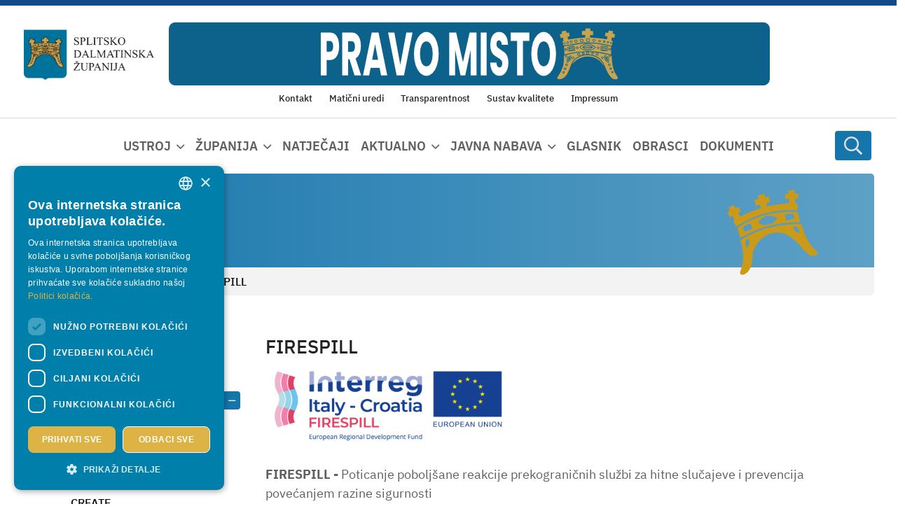

--- FILE ---
content_type: text/html; charset=utf-8
request_url: https://www.dalmacija.hr/aktualno/eu-projekti/firespill/pgrid/5483/pageid/3
body_size: 24116
content:
<!DOCTYPE html>
<html  lang="hr-HR">
<head id="Head"><meta name="viewport" content="width=device-width, initial-scale=1, shrink-to-fit=no" /><meta content="text/html; charset=UTF-8" http-equiv="Content-Type" />
<meta name="REVISIT-AFTER" content="1 DAYS" />
<meta name="RATING" content="GENERAL" />
<meta name="RESOURCE-TYPE" content="DOCUMENT" />
<meta content="text/javascript" http-equiv="Content-Script-Type" />
<meta content="text/css" http-equiv="Content-Style-Type" />
<title>
	Splitsko-dalmatinska županija > Aktualno > EU projekti > FIRESPILL
</title><meta id="MetaDescription" name="description" content="Splitsko-dalmatinska županija je upravno-teritorijalna jedinica RH, u srednjoj Dalmaciji sa sjedištem u Splitu." /><meta id="MetaKeywords" name="keywords" content="Splitsko-dalmatinska županija, SDŽ, Dalmacija,
Službena web stranica Splitsko-dalmatinske županije,
Župan, županija, " /><meta id="MetaRobots" name="robots" content="INDEX, FOLLOW" /><link href="/DependencyHandler.axd/616c4063006fa197a81f9cad1ac5d1fd/539/css" type="text/css" rel="stylesheet"/><script src="/DependencyHandler.axd/27820b76aecfef55f40541ac19fc98f8/539/js" type="text/javascript"></script><link rel='SHORTCUT ICON' href='/Portals/0/favicon.ico?ver=jiVsbVphsZp9VrcgBPDLVw%3d%3d' type='image/x-icon' /><meta name="eds__GmapsInitData" content="{&quot;instanceGlobal&quot;:&quot;EasyDnnSolutions1_1_instance&quot;,&quot;google&quot;:{&quot;maps&quot;:{&quot;api&quot;:{&quot;key&quot;:&quot;&quot;,&quot;libraries&quot;:[&quot;geometry&quot;,&quot;places&quot;]}}}}" />     
        
					<!-- Google Tag Manager -->
					<script>(function(w,d,s,l,i){w[l]=w[l]||[];w[l].push({'gtm.start':
					new Date().getTime(),event:'gtm.js'});var f=d.getElementsByTagName(s)[0],
					j=d.createElement(s),dl=l!='dataLayer'?'&l='+l:'';j.async=true;j.src=
					'https://www.googletagmanager.com/gtm.js?id='+i+dl;f.parentNode.insertBefore(j,f);
					})(window,document,'script','dataLayer','GTM-MKX6GGZ');</script>
					<!-- End Google Tag Manager -->
        
		  	<meta name="mobile-web-app-capable" content="yes" /><meta name="apple-mobile-web-app-title" content="Netmedia Sistemi" /><meta name="application-name" content="Netmedia Sistemi" /><meta name="msapplication-TileColor" content="#2b5797" /><meta name="msapplication-TileImage" content="/Portals/_default/skins/ssk5/images/favicons/ms-icon-144x144.png?v=dLLkRzL3MB" /><meta name="msapplication-config" content="/Portals/_default/Skins/SSK5/images/favicons/browserconfig.xml?v=dLLkRzL3MB" /><meta name="theme-color" content="#ffffff" /><meta name="theme-version" content="3.2" /></head>
<body id="Body" class=" portal-0 root-id-304 tab-id-1578 tab-level-2 lang-hr c-page c-page--inner l-skin--aside--ddr">     
        
					<!-- Google Tag Manager (noscript) -->
					<noscript><iframe src="https://www.googletagmanager.com/ns.html?id=GTM-MKX6GGZ"
					height="0" width="0" style="display:none;visibility:hidden"></iframe></noscript>
					<!-- End Google Tag Manager (noscript) -->
        
		 		

    <form method="post" action="/aktualno/eu-projekti/firespill/pgrid/5483/pageid/3" id="Form" enctype="multipart/form-data">
<div class="aspNetHidden">
<input type="hidden" name="__EVENTTARGET" id="__EVENTTARGET" value="" />
<input type="hidden" name="__EVENTARGUMENT" id="__EVENTARGUMENT" value="" />
<input type="hidden" name="__VIEWSTATE" id="__VIEWSTATE" value="xLTem5NSWAv0vFki+4+lxDbdElwbV2UKYG65gIn8jloG/sDhqGmhhQoSaqKs47PkPrGX3oHX8+2ItvKFHz29A6/2V8fEjpDPvTo664klPO2MXfmiiJtOXh7kHqVwctJbljVFHexk3lIAV1jGYrMUAgf05GRel35LCv6Fa3vKEzZ1ZHDNGK3Q+Qz6SDCnjsfXLWf/4Bi36CTfT3L/I9kakjksWcrwf87mNNa5/v8M5FGkBFYgnlFlCZiUo/PTzMfGK5khbfAhp/DpfBCEKxNcxm+se7EBU6LDv06By8MyQZ3iInD6HHJviGYBwEw8eGy9WJGN8TwEAweepB2llZdAhRESg2/R9x1zxBTUTNqyq5TEqKkQANWlw/9+UGFSLcHncVQS137hrRj8wEahL1+/rGEsbVwp31akx2g2TIBgq0PdnOzqM4ddPbV0dHZCd752UIG0wY5pvvKRU1xi9GMoiqqKgjQm7XXsZ1rupUsfoVt5tLuMcoDZrm8KPZpxIV6ntdJupJCNIAdlnbwwuYOHwnKMjej/AbxgpWkCp4y0ayo29nVQ7j/5r3abQsoBKK19BXyguJFP1ccAX9NnxK3LQE2tHnI+AnPjd44UBy0HccNRlb1MNGxauonAc1wpXGsOZqYxq6vF/Yusv7/5BArYsNkJC9vwKIiWA5DbSFzh8wbgDKRmQw11S/vBRM58XF/QgfCS7+NMyNw/ACpmAKedYMB0jI9F2u/XIBtfRE1mWzEYCzp6LZYHQAJPTnV/97ukuIRdY4LNE3Juo1VV0irVOF69Ov/0MqIzR8BxyDKTg62YSGJPXn1cCC2UU2Bfy1Lcjrfu5qPAgZzaOfF/kNjxCr1LJaLW9k+FPME52aZWaYigSORS0f2GCnB5Ks0p7jnms68DSUaxs3YBh14Ep4cWqHgYvFf95CuTcafM58HXOlKyB9eeDAz2MuOQDe8=" />
</div>

<script type="text/javascript">
//<![CDATA[
var theForm = document.forms['Form'];
if (!theForm) {
    theForm = document.Form;
}
function __doPostBack(eventTarget, eventArgument) {
    if (!theForm.onsubmit || (theForm.onsubmit() != false)) {
        theForm.__EVENTTARGET.value = eventTarget;
        theForm.__EVENTARGUMENT.value = eventArgument;
        theForm.submit();
    }
}
//]]>
</script>


<script src="https://ajax.aspnetcdn.com/ajax/4.6/1/WebForms.js" type="text/javascript"></script>
<script type="text/javascript">
//<![CDATA[
window.WebForm_PostBackOptions||document.write('<script type="text/javascript" src="/WebResource.axd?d=pynGkmcFUV3faRD6ir1UD-rLfaF08EFfBhWaIHrC1yeNLRA6mwfTvp3kcMA1&amp;t=638286151360000000"><\/script>');//]]>
</script>



<script type="text/javascript">
//<![CDATA[
var __cultureInfo = {"name":"hr-HR","numberFormat":{"CurrencyDecimalDigits":2,"CurrencyDecimalSeparator":",","IsReadOnly":false,"CurrencyGroupSizes":[3],"NumberGroupSizes":[3],"PercentGroupSizes":[3],"CurrencyGroupSeparator":".","CurrencySymbol":"kn","NaNSymbol":"NaN","CurrencyNegativePattern":8,"NumberNegativePattern":2,"PercentPositivePattern":1,"PercentNegativePattern":1,"NegativeInfinitySymbol":"-Infinity","NegativeSign":"-","NumberDecimalDigits":2,"NumberDecimalSeparator":",","NumberGroupSeparator":".","CurrencyPositivePattern":3,"PositiveInfinitySymbol":"Infinity","PositiveSign":"+","PercentDecimalDigits":2,"PercentDecimalSeparator":",","PercentGroupSeparator":".","PercentSymbol":"%","PerMilleSymbol":"‰","NativeDigits":["0","1","2","3","4","5","6","7","8","9"],"DigitSubstitution":1},"dateTimeFormat":{"AMDesignator":"","Calendar":{"MinSupportedDateTime":"\/Date(-62135596800000)\/","MaxSupportedDateTime":"\/Date(253402297199999)\/","AlgorithmType":1,"CalendarType":1,"Eras":[1],"TwoDigitYearMax":2029,"IsReadOnly":false},"DateSeparator":".","FirstDayOfWeek":1,"CalendarWeekRule":0,"FullDateTimePattern":"d. MMMM yyyy. H:mm:ss","LongDatePattern":"d. MMMM yyyy.","LongTimePattern":"H:mm:ss","MonthDayPattern":"d. MMMM","PMDesignator":"","RFC1123Pattern":"ddd, dd MMM yyyy HH\u0027:\u0027mm\u0027:\u0027ss \u0027GMT\u0027","ShortDatePattern":"d.M.yyyy.","ShortTimePattern":"H:mm","SortableDateTimePattern":"yyyy\u0027-\u0027MM\u0027-\u0027dd\u0027T\u0027HH\u0027:\u0027mm\u0027:\u0027ss","TimeSeparator":":","UniversalSortableDateTimePattern":"yyyy\u0027-\u0027MM\u0027-\u0027dd HH\u0027:\u0027mm\u0027:\u0027ss\u0027Z\u0027","YearMonthPattern":"MMMM, yyyy","AbbreviatedDayNames":["ned","pon","uto","sri","čet","pet","sub"],"ShortestDayNames":["ne","po","ut","sr","če","pe","su"],"DayNames":["nedjelja","ponedjeljak","utorak","srijeda","četvrtak","petak","subota"],"AbbreviatedMonthNames":["sij","vlj","ožu","tra","svi","lip","srp","kol","ruj","lis","stu","pro",""],"MonthNames":["siječanj","veljača","ožujak","travanj","svibanj","lipanj","srpanj","kolovoz","rujan","listopad","studeni","prosinac",""],"IsReadOnly":false,"NativeCalendarName":"gregorijanski kalendar","AbbreviatedMonthGenitiveNames":["sij","vlj","ožu","tra","svi","lip","srp","kol","ruj","lis","stu","pro",""],"MonthGenitiveNames":["siječnja","veljače","ožujka","travnja","svibnja","lipnja","srpnja","kolovoza","rujna","listopada","studenog","prosinca",""]},"eras":[1,"n.e.",null,0]};//]]>
</script>

<script src="https://ajax.aspnetcdn.com/ajax/4.6/1/MicrosoftAjax.js" type="text/javascript"></script>
<script type="text/javascript">
//<![CDATA[
(window.Sys && Sys._Application && Sys.Observer)||document.write('<script type="text/javascript" src="/ScriptResource.axd?d=NJmAwtEo3IoimrQH7Hd5GuNEbFk8qb2ysfZKab-0P_LjT8iKtdeAKPQQFqqOGTqxEwYmEu2sehqWdDUEJ2uOz1XVSdIV09cF4HCIKDdlFKxmO_4O-I8qpXgeDch34l2iAUdqwg2&t=13798092"><\/script>');//]]>
</script>

<script src="https://ajax.aspnetcdn.com/ajax/4.6/1/MicrosoftAjaxWebForms.js" type="text/javascript"></script>
<script type="text/javascript">
//<![CDATA[
(window.Sys && Sys.WebForms)||document.write('<script type="text/javascript" src="/ScriptResource.axd?d=dwY9oWetJoJu8scbd4AeUZ8KcSeTvz8DqtVJtWDQTi_D1kogzguQRP0jMeHqjJehN9nTscb9dJFwEJVIdWS8SoVGdXJOPaO7bbWH8la7EQ9atoOfreRbwZWfz0YyRpHMI6GMOGb_0G8A2mEX0&t=13798092"><\/script>');//]]>
</script>

<div class="aspNetHidden">

	<input type="hidden" name="__VIEWSTATEGENERATOR" id="__VIEWSTATEGENERATOR" value="CA0B0334" />
	<input type="hidden" name="__EVENTVALIDATION" id="__EVENTVALIDATION" value="aM8NUbvGannUkP+sVoWmVh2U9hX9bdU8N1d5F2BBAV3Dk+BIQi6yh/AE+Wn+B1CxMdl/5CSbFidqkE3fBITBhzSR4eW/nGZkVC2J4+bNtCJXcWvOZQPP95U46lmk/KUD816yvcHuOChOlbQGk72mFWehdTs=" />
</div><script src="/DependencyHandler.axd/fd10ab3027546107fc059cec2b82a23a/539/js" type="text/javascript"></script>
<script type="text/javascript">
//<![CDATA[
Sys.WebForms.PageRequestManager._initialize('ScriptManager', 'Form', [], [], [], 90, '');
//]]>
</script>

        
        
        














<!--40Fingers Stylehelper Conditions Return True-->
<!--40Fingers Stylehelper Conditions Return True-->
<!--40Fingers Stylehelper Conditions Return True-->
<!--40Fingers Stylehelper Conditions Return True-->





<!--40Fingers Stylehelper Conditions Return False -->

<!--CDF(Css|/Portals/_default/skins/sistemi/dist/css/accesibility.css|DnnFormBottomProvider|299)-->




<script src="https://cdnjs.cloudflare.com/ajax/libs/markdown-it/13.0.1/markdown-it.min.js" integrity="sha512-SYfDUYPg5xspsG6OOpXU366G8SZsdHOhqk/icdrYJ2E/WKZxPxze7d2HD3AyXpT7U22PZ5y74xRpqZ6A2bJ+kQ==" crossorigin="anonymous" referrerpolicy="no-referrer"></script>
<link rel="stylesheet" href="https://cdnjs.cloudflare.com/ajax/libs/highlight.js/11.6.0/styles/github-dark.min.css" integrity="sha512-rO+olRTkcf304DQBxSWxln8JXCzTHlKnIdnMUwYvQa9/Jd4cQaNkItIUj6Z4nvW1dqK0SKXLbn9h4KwZTNtAyw==" crossorigin="anonymous" referrerpolicy="no-referrer" />
<script src="https://cdnjs.cloudflare.com/ajax/libs/highlight.js/11.5.1/highlight.min.js" integrity="sha512-yUUc0qWm2rhM7X0EFe82LNnv2moqArj5nro/w1bi05A09hRVeIZbN6jlMoyu0+4I/Bu4Ck/85JQIU82T82M28w==" crossorigin="anonymous" referrerpolicy="no-referrer"></script>














<script>window.themePath = "/Portals/_default/skins/sistemi/";</script>



<section class="l-page">
  <header class="l-page__header">
    <div class="c-search-overlay js-search-overlay d-none">
	<div class="c-search-overlay__wrapper container">

		<a class="c-search-overlay__close-button js-toggle-search-overlay">
			<svg xmlns="http://www.w3.org/2000/svg" width="20" height="20" viewBox="0 0 15 15"
			fill="none" stroke="blue">
				<path stroke-width="2.5" stroke-miterlimit="10" d="M15 0L0 15M0 0l15 15"></path>
			</svg>
		</a>

		<section class="c-search-overlay__content">
			<div class="c-search-form">
				<span id="dnn_dnnSearchOverlay_ClassicSearch">
    
    
    <span class="searchInputContainer" data-moreresults="Prikaži više rezultata" data-noresult="Nije pronađen nijedan rezultat">
        <input name="dnn$dnnSearchOverlay$txtSearch" type="text" maxlength="255" size="20" id="dnn_dnnSearchOverlay_txtSearch" class="NormalTextBox" aria-label="Search" autocomplete="off" placeholder="Pretraživanje..." />
        <a class="dnnSearchBoxClearText" title="Clear search text"></a>
    </span>
    <a id="dnn_dnnSearchOverlay_cmdSearch" class="c-search-form__button js-search-form__button" href="javascript:__doPostBack(&#39;dnn$dnnSearchOverlay$cmdSearch&#39;,&#39;&#39;)">Search</a>
</span>


<script type="text/javascript">
    $(function() {
        if (typeof dnn != "undefined" && typeof dnn.searchSkinObject != "undefined") {
            var searchSkinObject = new dnn.searchSkinObject({
                delayTriggerAutoSearch : 400,
                minCharRequiredTriggerAutoSearch : 2,
                searchType: 'S',
                enableWildSearch: true,
                cultureCode: 'hr-HR',
                portalId: -1
                }
            );
            searchSkinObject.init();
            
            
            // attach classic search
            var siteBtn = $('#dnn_dnnSearchOverlay_SiteRadioButton');
            var webBtn = $('#dnn_dnnSearchOverlay_WebRadioButton');
            var clickHandler = function() {
                if (siteBtn.is(':checked')) searchSkinObject.settings.searchType = 'S';
                else searchSkinObject.settings.searchType = 'W';
            };
            siteBtn.on('change', clickHandler);
            webBtn.on('change', clickHandler);
            
            
        }
    });
</script>

			</div>
		</section>
		
	</div>
</div>



<div class="l-page__header l-header">

  <section class="l-header--top l-header__row">
    <div class="l-row">
      
        <div class="l-logo col-4 col-lg-2">
          <a id="dnn_dnnLOGOHeader_hypLogo" title="Splitsko-dalmatinska županija" aria-label="Splitsko-dalmatinska županija" href="https://www.dalmacija.hr/"><img id="dnn_dnnLOGOHeader_imgLogo" class="c-logo" src="/Portals/0/logo-sdz-new.png?ver=VsrpFMQsHIgaRAa4PF6Dww%3d%3d" alt="Splitsko-dalmatinska županija" /></a>
        </div>

        <div class="l-banner col-7 col-xl-8 d-none d-lg-block">
          <a href="https://pravomisto.hr/" target="_blank">
            <img src="/images/banner-pravo-misto.png" class="c-header-banner">
          </a>
        </div>

        <div class="l-header__menu-wrapper col-4 col-lg-2">
          <div class="l-header--right">

            <div class="l-header--mobile d-flex d-lg-none justify-content-end">
              
              <div class="l-header--right">
                <div class="l-search__button">
                  <span class="c-search__icon js-toggle-search-overlay">
   <svg width="12" height="13" viewBox="0 0 12 13" xmlns="http://www.w3.org/2000/svg">
      <path d="M11.9062 11.4922L9.07031 8.65625C9 8.60938 8.92969 8.5625 8.85938 8.5625H8.55469C9.28125 7.71875 9.75 6.59375 9.75 5.375C9.75 2.70312 7.54688 0.5 4.875 0.5C2.17969 0.5 0 2.70312 0 5.375C0 8.07031 2.17969 10.25 4.875 10.25C6.09375 10.25 7.19531 9.80469 8.0625 9.07812V9.38281C8.0625 9.45312 8.08594 9.52344 8.13281 9.59375L10.9688 12.4297C11.0859 12.5469 11.2734 12.5469 11.3672 12.4297L11.9062 11.8906C12.0234 11.7969 12.0234 11.6094 11.9062 11.4922ZM4.875 9.125C2.78906 9.125 1.125 7.46094 1.125 5.375C1.125 3.3125 2.78906 1.625 4.875 1.625C6.9375 1.625 8.625 3.3125 8.625 5.375C8.625 7.46094 6.9375 9.125 4.875 9.125Z"></path>
   </svg>
</span>

                </div>

                <nav class="l-nav__mmenu">
                  <a href="#js-offcanvas-nav" class="js-mmenu-button">
	<i class="fa-solid fa-bars-staggered"></i>
</a>
<nav id="js-offcanvas-nav" class="offcanvas-nav">
	<ul>
		


        
            <li class="first has-children">
                    <a href="https://www.dalmacija.hr/ustroj">Ustroj</a>
                                    <ul>
                            
            <li class="first has-children">
                    <a href="https://www.dalmacija.hr/ustroj/skupstina">Skupština</a>
                                    <ul>
                            
            <li class="first">
                    <a href="https://www.dalmacija.hr/ustroj/skupstina/novosti">Novosti</a>
                            </li>
            <li class="">
                    <a href="https://www.dalmacija.hr/ustroj/skupstina/zupanijska-skupstina">Županijska skupština</a>
                            </li>
            <li class="">
                    <a href="https://www.dalmacija.hr/ustroj/skupstina/predsjednik-zupanijske-skupstine">Predsjednik Županijske skupštine</a>
                            </li>
            <li class="">
                    <a href="https://www.dalmacija.hr/ustroj/skupstina/aktualni-mandat-vijecnika">Aktualni mandat vijećnika</a>
                            </li>
            <li class="">
                    <a href="https://www.dalmacija.hr/ustroj/skupstina/zapisnici-sa-sjednica-zupanijske-skupstine">Zapisnici sa sjednica Županijske skupštine</a>
                            </li>
            <li class="">
                    <a href="https://www.dalmacija.hr/ustroj/skupstina/radna-tijela-skupstine">Radna tijela Skupštine</a>
                            </li>
            <li class="">
                    <a href="https://www.dalmacija.hr/ustroj/skupstina/financiranje-politickih-stranaka">Financiranje političkih stranaka</a>
                            </li>
            <li class="">
                    <a href="https://www.dalmacija.hr/ustroj/skupstina/program-rada">Program rada</a>
                            </li>
            <li class="">
                    <a href="https://www.dalmacija.hr/ustroj/skupstina/poslovnik-zupanijske-skupstine">Poslovnik Županijske skupštine</a>
                            </li>
            <li class="">
                    <a href="/LinkClick.aspx?fileticket=lMAZMUw-sIA%3d&amp;tabid=1699&amp;portalid=0">Kodeks</a>
                            </li>
            <li class="">
                    <a href="https://www.dalmacija.hr/ustroj/skupstina/udjeli-clanova-i-clanica-zupanijske-skupstine-u-vlasnistvu-poslovnog-subjekta">Udjeli članova i članica Županijske skupštine u vlasništvu poslovnog subjekta</a>
                            </li>
            <li class="">
                    <a href="https://www.dalmacija.hr/ustroj/skupstina/javna-priznanja">Javna priznanja</a>
                            </li>
            <li class="last">
                    <a href="https://www.dalmacija.hr/zupanija/svecana-pjesma">Svečana pjesma</a>
                            </li>
        

                    </ul>
            </li>
            <li class="">
                    <a href="https://www.dalmacija.hr/ustroj/zupan">Župan</a>
                            </li>
            <li class="has-children">
                    <a href="https://www.dalmacija.hr/ustroj/zamjenici-zupana">Zamjenici Župana</a>
                                    <ul>
                            
            <li class="first">
                    <a href="https://www.dalmacija.hr/ustroj/zamjenici-zupana/stipe-cogelja">Stipe Čogelja</a>
                            </li>
            <li class="last">
                    <a href="https://www.dalmacija.hr/ustroj/zamjenici-zupana/ante-sosic">Ante Šošić</a>
                            </li>
        

                    </ul>
            </li>
            <li class="has-children">
                    <a href="https://www.dalmacija.hr/ustroj/upravni-odjeli">Upravni odjeli</a>
                                    <ul>
                            
            <li class="first">
                    <a href="https://www.dalmacija.hr/ustroj/upravni-odjeli/kabinet-zupana">Kabinet Župana</a>
                            </li>
            <li class="">
                    <a href="https://www.dalmacija.hr/ustroj/upravni-odjeli/upravni-odjel-za-poslove-zupanijske-skupstine-i-pravna-pitanja">Upravni odjel za poslove Županijske skupštine i pravna pitanja</a>
                            </li>
            <li class="">
                    <a href="https://www.dalmacija.hr/ustroj/upravni-odjeli/upravni-odjel-za-zdravstvo-socijalnu-skrb-i-demografiju">Upravni odjel za zdravstvo, socijalnu skrb i demografiju</a>
                            </li>
            <li class="">
                    <a href="https://www.dalmacija.hr/ustroj/upravni-odjeli/upravni-odjel-za-prosvjetu">Upravni odjel za prosvjetu</a>
                            </li>
            <li class="">
                    <a href="https://www.dalmacija.hr/ustroj/upravni-odjeli/upravni-odjel-za-kulturu-sport-i-tehnicku-kulturu">Upravni odjel za kulturu, sport i tehničku kulturu</a>
                            </li>
            <li class="">
                    <a href="https://www.dalmacija.hr/ustroj/upravni-odjeli/upravni-odjel-za-hrvatske-branitelje-civilnu-zastitu-i-ljudska-prava">Upravni odjel za hrvatske branitelje, civilnu zaštitu i ljudska prava</a>
                            </li>
            <li class="">
                    <a href="https://www.dalmacija.hr/ustroj/upravni-odjeli/upravni-odjel-za-zastitu-okolisa-komunalne-poslove-i-infrastrukturu">Upravni odjel za zaštitu okoliša, komunalne poslove i infrastrukturu</a>
                            </li>
            <li class="">
                    <a href="https://www.dalmacija.hr/ustroj/upravni-odjeli/upravni-odjel-za-turizam-pomorstvo-i-promet">Upravni odjel za turizam, pomorstvo i promet</a>
                            </li>
            <li class="">
                    <a href="https://www.dalmacija.hr/ustroj/upravni-odjeli/upravni-odjel-za-graditeljstvo-i-prostorno-uredenje">Upravni odjel za graditeljstvo i prostorno uređenje</a>
                            </li>
            <li class="">
                    <a href="https://www.dalmacija.hr/ustroj/upravni-odjeli/upravni-odjel-za-gospodarstvo-eu-fondove-i-poljoprivredu">Upravni odjel za gospodarstvo, EU fondove i poljoprivredu</a>
                            </li>
            <li class="">
                    <a href="https://www.dalmacija.hr/ustroj/upravni-odjeli/upravni-odjel-za-financije">Upravni odjel za financije</a>
                            </li>
            <li class="">
                    <a href="https://www.dalmacija.hr/ustroj/upravni-odjeli/upravni-odjel-za-informatiku-i-zajednicke-poslove">Upravni odjel za informatiku i zajedničke poslove</a>
                            </li>
            <li class="">
                    <a href="https://www.dalmacija.hr/ustroj/upravni-odjeli/upravni-odjel-za-opcu-upravu">Upravni odjel za opću upravu</a>
                            </li>
            <li class="">
                    <a href="https://www.dalmacija.hr/ustroj/upravni-odjeli/upravni-odjel-za-upravljanje-nepokretnom-imovinom-izgradnju-i-imovinsko-pravne-poslove">Upravni odjel za upravljanje nepokretnom imovinom, izgradnju i imovinsko-pravne poslove</a>
                            </li>
            <li class="last">
                    <a href="https://www.dalmacija.hr/ustroj/upravni-odjeli/ured-za-unutarnju-reviziju">Ured za unutarnju reviziju</a>
                            </li>
        

                    </ul>
            </li>
            <li class="last has-children">
                    <a href="https://www.dalmacija.hr/ustroj/povjerenstva-i-savjeti">Povjerenstva i savjeti</a>
                                    <ul>
                            
            <li class="first has-children">
                    <a href="https://www.dalmacija.hr/ravnopravnost-spolova">Povjerenstvo za ravnopravnost spolova</a>
                                    <ul>
                            
            <li class="first">
                    <a href="https://www.dalmacija.hr/ustroj/povjerenstva-i-savjeti/povjerenstvo-za-ravnopravnost-spolova/novosti">Novosti</a>
                            </li>
            <li class="">
                    <a href="https://www.dalmacija.hr/ustroj/povjerenstva-i-savjeti/povjerenstvo-za-ravnopravnost-spolova/o-povjerenstvu">O Povjerenstvu</a>
                            </li>
            <li class="">
                    <a href="https://www.dalmacija.hr/ustroj/povjerenstva-i-savjeti/povjerenstvo-za-ravnopravnost-spolova/clanovi-ice">Članovi/ice</a>
                            </li>
            <li class="">
                    <a href="https://www.dalmacija.hr/ustroj/povjerenstva-i-savjeti/povjerenstvo-za-ravnopravnost-spolova/institucionalni-mehanizmi">Institucionalni mehanizmi</a>
                            </li>
            <li class="">
                    <a href="https://www.dalmacija.hr/ustroj/povjerenstva-i-savjeti/povjerenstvo-za-ravnopravnost-spolova/dokumenti">Dokumenti</a>
                            </li>
            <li class="last">
                    <a href="https://www.dalmacija.hr/ustroj/povjerenstva-i-savjeti/povjerenstvo-za-ravnopravnost-spolova/kontakt">Kontakt</a>
                            </li>
        

                    </ul>
            </li>
            <li class="has-children">
                    <a href="https://www.dalmacija.hr/ustroj/povjerenstva-i-savjeti/povjerenstvo-za-zastitu-prava-pacijenata">Povjerenstvo za zaštitu prava pacijenata</a>
                                    <ul>
                            
            <li class="first">
                    <a href="https://www.dalmacija.hr/ustroj/povjerenstva-i-savjeti/povjerenstvo-za-zastitu-prava-pacijenata/popis-prava-pacijenata">Popis prava pacijenata</a>
                            </li>
            <li class="">
                    <a href="https://www.dalmacija.hr/ustroj/povjerenstva-i-savjeti/povjerenstvo-za-zastitu-prava-pacijenata/dokumenti">Dokumenti</a>
                            </li>
            <li class="">
                    <a href="https://www.dalmacija.hr/ustroj/povjerenstva-i-savjeti/povjerenstvo-za-zastitu-prava-pacijenata/clanovi">Članovi</a>
                            </li>
            <li class="">
                    <a href="https://www.dalmacija.hr/ustroj/povjerenstva-i-savjeti/povjerenstvo-za-zastitu-prava-pacijenata/o-povjerenstvu">O povjerenstvu</a>
                            </li>
            <li class="last">
                    <a href="https://www.dalmacija.hr/ustroj/povjerenstva-i-savjeti/povjerenstvo-za-zastitu-prava-pacijenata/kontakt">Kontakt</a>
                            </li>
        

                    </ul>
            </li>
            <li class="has-children">
                    <a href="https://www.dalmacija.hr/ustroj/povjerenstva-i-savjeti/savjet-mladih">Savjet mladih</a>
                                    <ul>
                            
            <li class="first">
                    <a href="https://www.dalmacija.hr/ustroj/povjerenstva-i-savjeti/savjet-mladih/novosti">Novosti</a>
                            </li>
            <li class="">
                    <a href="https://www.dalmacija.hr/ustroj/povjerenstva-i-savjeti/savjet-mladih/o-savjetu-mladih">O Savjetu mladih</a>
                            </li>
            <li class="">
                    <a href="https://www.dalmacija.hr/ustroj/povjerenstva-i-savjeti/savjet-mladih/clanovi">Članovi</a>
                            </li>
            <li class="">
                    <a href="https://www.dalmacija.hr/ustroj/povjerenstva-i-savjeti/savjet-mladih/dokumenti">Dokumenti</a>
                            </li>
            <li class="last">
                    <a href="https://www.dalmacija.hr/ustroj/povjerenstva-i-savjeti/savjet-mladih/kontakt">Kontakt</a>
                            </li>
        

                    </ul>
            </li>
            <li class="">
                    <a href="https://www.dalmacija.hr/ustroj/povjerenstva-i-savjeti/savjet-za-zdravlje">Savjet za zdravlje</a>
                            </li>
            <li class="">
                    <a href="https://www.dalmacija.hr/ustroj/povjerenstva-i-savjeti/povjerenstvo-za-suzbijanje-zlouporabe-droga">Povjerenstvo za suzbijanje zlouporabe droga</a>
                            </li>
            <li class="">
                    <a href="https://www.dalmacija.hr/ustroj/povjerenstva-i-savjeti/zupanijski-tim-splitsko-dalmatinske-zupanije-za-sprecavanje-i-borbu-protiv-nasilja-nad-zenama-i-nasilja-u-obitelj">Županijski tim Splitsko-dalmatinske županije za sprečavanje i borbu protiv nasilja nad ženama i nasilja u obitelj</a>
                            </li>
            <li class="">
                    <a href="https://www.dalmacija.hr/ustroj/povjerenstva-i-savjeti/savjet-za-socijalnu-skrb">Savjet za socijalnu skrb</a>
                            </li>
            <li class="">
                    <a href="https://www.dalmacija.hr/ustroj/povjerenstva-i-savjeti/koordinacija-za-ljudska-prava">Koordinacija za ljudska prava</a>
                            </li>
            <li class="">
                    <a href="https://www.dalmacija.hr/ustroj/povjerenstva-i-savjeti/kulturno-vijece">Kulturno vijeće</a>
                            </li>
            <li class="">
                    <a href="https://www.dalmacija.hr/ustroj/povjerenstva-i-savjeti/povjerenstvo-za-procjenu-stete-od-elementarnih-nepogoda">Povjerenstvo za procjenu štete od elementarnih nepogoda</a>
                            </li>
            <li class="">
                    <a href="https://www.dalmacija.hr/ustroj/povjerenstva-i-savjeti/procjeniteljsko-povjerenstvo-za-podrucje-splitsko-dalmatinske-zupanije-izuzev-podrucja-grada-splita-i-grada-kastela">Procjeniteljsko povjerenstvo za područje Splitsko-dalmatinske županije izuzev područja Grada Splita i Grada Kaštela</a>
                            </li>
            <li class="last">
                    <a href="https://www.dalmacija.hr/ustroj/povjerenstva-i-savjeti/koordinacijska-radna-skupina-za-primjenu-propisa-kojima-se-regulira-zastita-zivotinja-te-razvoj-dobre-prakse-na-podrucju-sdz">Koordinacijska radna skupina za primjenu propisa kojima se regulira zaštita životinja te razvoj dobre prakse na području SDŽ</a>
                            </li>
        

                    </ul>
            </li>
        

                    </ul>
            </li>
            <li class="has-children">
                    <a href="https://www.dalmacija.hr/zupanija">Županija</a>
                                    <ul>
                            
            <li class="first">
                    <a href="https://www.dalmacija.hr/zupanija/informacije">Informacije</a>
                            </li>
            <li class="">
                    <a href="https://www.dalmacija.hr/zupanija/povijest">Povijest</a>
                            </li>
            <li class="">
                    <a href="https://www.dalmacija.hr/zupanija/statut">Statut</a>
                            </li>
            <li class="">
                    <a href="https://www.dalmacija.hr/zupanija/institucije">Institucije</a>
                            </li>
            <li class="last">
                    <a href="https://www.dalmacija.hr/zupanija/medunarodne-aktivnosti">Međunarodne aktivnosti</a>
                            </li>
        

                    </ul>
            </li>
            <li class="">
                    <a href="https://www.dalmacija.hr/natjecaji">Natječaji</a>
                            </li>
            <li class="Active has-children">
                    <a href="https://www.dalmacija.hr/aktualno">Aktualno</a>
                                    <ul>
                            
            <li class="first">
                    <a href="https://www.dalmacija.hr/novosti">Novosti</a>
                            </li>
            <li class="">
                    <a href="https://www.dalmacija.hr/obavijesti">Obavijesti</a>
                            </li>
            <li class="Active has-children">
                    <a href="https://www.dalmacija.hr/aktualno/eu-projekti">EU projekti</a>
                                    <ul>
                            
            <li class="first">
                    <a href="https://www.dalmacija.hr/aktualno/eu-projekti/skriveni-habitati">Skriveni habitati</a>
                            </li>
            <li class="Active Selected">
                    <a href="https://www.dalmacija.hr/aktualno/eu-projekti/firespill">FIRESPILL</a>
                            </li>
            <li class="">
                    <a href="https://www.dalmacija.hr/aktualno/eu-projekti/pefmed-plus">PEFMED PLUS</a>
                            </li>
            <li class="">
                    <a href="https://www.dalmacija.hr/aktualno/eu-projekti/create">CREATE</a>
                            </li>
            <li class="">
                    <a href="https://www.dalmacija.hr/aktualno/eu-projekti/izrada-regionalnog-prometnog-masterplana-funkcionalne-regije-srednja-dalmacija">Izrada regionalnog prometnog masterplana funkcionalne regije Srednja Dalmacija</a>
                            </li>
            <li class="">
                    <a href="https://www.dalmacija.hr/aktualno/eu-projekti/dream-pace">DREAM PACE</a>
                            </li>
            <li class="">
                    <a href="https://www.dalmacija.hr/aktualno/eu-projekti/3p4sse">3P4SSE</a>
                            </li>
            <li class="">
                    <a href="https://www.dalmacija.hr/aktualno/eu-projekti/mission-ce-climate">MISSION CE CLIMATE</a>
                            </li>
            <li class="">
                    <a href="https://www.dalmacija.hr/aktualno/eu-projekti/co2-pacman">CO2 PACMAN</a>
                            </li>
            <li class="">
                    <a href="https://www.dalmacija.hr/aktualno/eu-projekti/desirmed">DesirMED</a>
                            </li>
            <li class="">
                    <a href="https://www.dalmacija.hr/aktualno/eu-projekti/beyond">BEYOND</a>
                            </li>
            <li class="">
                    <a href="https://www.dalmacija.hr/aktualno/eu-projekti/handy">HANDY</a>
                            </li>
            <li class="">
                    <a href="https://www.dalmacija.hr/aktualno/eu-projekti/summa">SUMMA</a>
                            </li>
            <li class="">
                    <a href="https://www.dalmacija.hr/aktualno/eu-projekti/smartprotect">SmartProtect</a>
                            </li>
            <li class="">
                    <a href="https://www.dalmacija.hr/aktualno/eu-projekti/socijalni-plan-splitsko-dalmatinske-zupanije">Socijalni plan Splitsko-dalmatinske županije</a>
                            </li>
            <li class="">
                    <a href="https://www.dalmacija.hr/aktualno/eu-projekti/inerep">INEREP</a>
                            </li>
            <li class="">
                    <a href="https://www.dalmacija.hr/aktualno/eu-projekti/novosti-vezane-za-eu-projekte">Novosti vezane za EU projekte</a>
                            </li>
            <li class="last has-children">
                    <a href="https://www.dalmacija.hr/aktualno/eu-projekti/arhiva">Arhiva</a>
                                    <ul>
                            
            <li class="first">
                    <a href="https://www.dalmacija.hr/aktualno/eu-projekti/arhiva/step-up">STEP-UP</a>
                            </li>
            <li class="">
                    <a href="https://www.dalmacija.hr/aktualno/eu-projekti/arhiva/stone">STONE</a>
                            </li>
            <li class="">
                    <a href="https://www.dalmacija.hr/aktualno/eu-projekti/arhiva/medpaths">MEDPATHS</a>
                            </li>
            <li class="">
                    <a href="https://www.dalmacija.hr/aktualno/eu-projekti/arhiva/adristorical-lands">ADRISTORICAL LANDS</a>
                            </li>
            <li class="">
                    <a href="https://www.dalmacija.hr/aktualno/eu-projekti/arhiva/slid">SLID</a>
                            </li>
            <li class="">
                    <a href="https://www.dalmacija.hr/aktualno/eu-projekti/arhiva/solution">SOLUTION</a>
                            </li>
            <li class="">
                    <a href="https://www.dalmacija.hr/aktualno/eu-projekti/arhiva/nemo">NEMO</a>
                            </li>
            <li class="">
                    <a href="https://www.dalmacija.hr/aktualno/eu-projekti/arhiva/bbio-projekt">BBIO PROJEKT</a>
                            </li>
            <li class="">
                    <a href="https://www.dalmacija.hr/aktualno/eu-projekti/arhiva/im-be-field">IM-BE FIELD</a>
                            </li>
            <li class="">
                    <a href="https://www.dalmacija.hr/aktualno/eu-projekti/arhiva/defishgear">DEFISHGEAR</a>
                            </li>
            <li class="">
                    <a href="https://www.dalmacija.hr/aktualno/eu-projekti/arhiva/hera">HERA</a>
                            </li>
            <li class="">
                    <a href="https://www.dalmacija.hr/aktualno/eu-projekti/arhiva/holistic">HOLISTIC</a>
                            </li>
            <li class="">
                    <a href="https://www.dalmacija.hr/aktualno/eu-projekti/arhiva/hazadr">HAZADR</a>
                            </li>
            <li class="">
                    <a href="https://www.dalmacija.hr/aktualno/eu-projekti/arhiva/intermodal">INTERMODAL</a>
                            </li>
            <li class="">
                    <a href="https://www.dalmacija.hr/aktualno/eu-projekti/arhiva/roof-of-rock">ROOF OF ROCK</a>
                            </li>
            <li class="">
                    <a href="https://www.dalmacija.hr/aktualno/eu-projekti/arhiva/alterenergy">ALTERENERGY</a>
                            </li>
            <li class="">
                    <a href="https://www.dalmacija.hr/aktualno/eu-projekti/arhiva/green-mind">green mind</a>
                            </li>
            <li class="">
                    <a href="https://www.dalmacija.hr/aktualno/eu-projekti/arhiva/joint_secap">Joint_SECAP</a>
                            </li>
            <li class="">
                    <a href="https://www.dalmacija.hr/aktualno/eu-projekti/arhiva/watercare">WATERCARE</a>
                            </li>
            <li class="">
                    <a href="https://www.dalmacija.hr/aktualno/eu-projekti/arhiva/sushi-drop">SUSHI DROP</a>
                            </li>
            <li class="">
                    <a href="https://www.dalmacija.hr/aktualno/eu-projekti/arhiva/prospect2030">PROSPECT2030</a>
                            </li>
            <li class="">
                    <a href="https://www.dalmacija.hr/aktualno/eu-projekti/arhiva/blue-deal">BLUE DEAL</a>
                            </li>
            <li class="">
                    <a href="https://www.dalmacija.hr/aktualno/eu-projekti/arhiva/readiness">Readiness</a>
                            </li>
            <li class="">
                    <a href="https://www.dalmacija.hr/aktualno/eu-projekti/arhiva/sutra">SUTRA</a>
                            </li>
            <li class="last">
                    <a href="https://www.dalmacija.hr/aktualno/eu-projekti/arhiva/e-citijens">E-CITIJENS</a>
                            </li>
        

                    </ul>
            </li>
        

                    </ul>
            </li>
            <li class="">
                    <a href="https://www.dalmacija.hr/aktualno/novcana-pomoc-za-novorodenu-djecu">Novčana pomoć za novorođenu djecu</a>
                            </li>
            <li class="last">
                    <a href="https://www.dalmacija.hr/aktualno/moja-prva-torba">Moja prva torba</a>
                            </li>
        

                    </ul>
            </li>
            <li class="has-children">
                    <a href="https://www.dalmacija.hr/postupci-nabave">Javna nabava</a>
                                    <ul>
                            
            <li class="first">
                    <a href="https://www.dalmacija.hr/javna-nabava/prethodno-savjetovanje">Prethodno savjetovanje</a>
                            </li>
            <li class="">
                    <a href="https://www.dalmacija.hr/javna-nabava/postupci-javne-nabave">Postupci javne nabave</a>
                            </li>
            <li class="">
                    <a href="https://www.dalmacija.hr/javna-nabava/postupci-jednostavne-nabave">Postupci jednostavne nabave</a>
                            </li>
            <li class="">
                    <a href="https://www.dalmacija.hr/javna-nabava/sklopljeni-ugovori">Sklopljeni ugovori</a>
                            </li>
            <li class="">
                    <a href="https://www.dalmacija.hr/javna-nabava/ponisteni-postupci">Poništeni postupci</a>
                            </li>
            <li class="">
                    <a href="https://www.dalmacija.hr/javna-nabava/arhiva">Arhiva</a>
                            </li>
            <li class="last">
                    <a href="https://www.dalmacija.hr/javna-nabava/dokumenti">Dokumenti</a>
                            </li>
        

                    </ul>
            </li>
            <li class="">
                    <a href="https://www.dalmacija.hr/sluzbeni-glasnik">Glasnik</a>
                            </li>
            <li class="">
                    <a href="https://www.dalmacija.hr/obrasci">Obrasci</a>
                            </li>
            <li class="last">
                    <a href="https://www.dalmacija.hr/dokumenti">Dokumenti</a>
                            </li>
        


			
	
			<li class="Divider">Info</li>
			<li><a href="/kontakt">Kontakt</a></li>
			<li><a href="/info/maticni-uredi">Matični uredi</a></li>
			<li><a href="/info/transparentnost">Transparentnost</a></li>
			<li><a href="/sustav-kvalitete">Sustav kvalitete</a></li>
			<li><a href="/impressum">Impressum</a></li>
		

      <li class="Divider">Socijalne mreže</li>
      

                  <li class='c-item '>
                     <a class='c-item__link' href='https://www.facebook.com/sdzupanija' target='_self'><object class='o-image o-image--svg-object' type='image/svg+xml' data='/Portals/0/adam/Core/OVkX6vyzXEKnIs54X__Fkg/Icon/facebook.svg'></object><span class='o-title'>Facebook</span></a>
                  </li>
               
                  <li class='c-item '>
                     <a class='c-item__link' href='https://www.youtube.com/user/SDZupanija' target='_self'><object class='o-image o-image--svg-object' type='image/svg+xml' data='/Portals/0/adam/Core/fyB4s2NMDUiI_kJjzkRMvQ/Icon/youtube.svg'></object><span class='o-title'>Youtube</span></a>
                  </li>
               



	</ul>
</nav>

<script>
document.addEventListener ( "DOMContentLoaded", function() 
{
	const mmenuButton = document.querySelector('.js-mmenu-button');

	window.mmenu = new Mmenu( "#js-offcanvas-nav", 
		{
			hooks: {
				"openPanel:start": (panel) => {
					const ul = panel.querySelector('ul');
					const mmNavbarTitle = panel.querySelector('.mm-navbar__title');
					if(ul.dataset.parentName) mmNavbarTitle.innerHTML = "<div class='l-title'><h3 class='c-title'>"+ul.dataset.parentName+"</h3><h4 class='c-subtitle'>"+bodyTypesTitle+"</h4></div>";
				}
			},
			setSelected: {
				"current":true,
				"current":"detect",
				"parent":true
			},
			navbars: [
			/*
				{
					"position": "top",
					"content": [
						"<a href='/'><img src='/Portals/0/logo-sdz-new.png'/>Splitsko-dalmatinska županija</a>"
					]
				},
			*/
				{
					"position": "bottom",
					"content": [
						"<a href='/'>HR</a>",
						"<a href='/en/'>EN</a>"
					]
				}
			],
			extensions: {
        "all" : [
          "position-front",
          "position-right",
          // "pagedim-black"
        ]
        , "(max-width: 400px)": ["fullscreen"]
      }
		},
		{
			// configuration
			// offCanvas: { page: { nodetype: "form", selector: "#Form" } }
			offCanvas: 
			{
				page: { 
					nodetype: "form", 
					selector: "#Form" 
				} 
			}
		}
	);
});
</script>

                </nav>
              </div>

            </div>

            <nav class="l-nav__top d-none d-lg-flex">
                <div class="language-object" >


</div>
<style>
   .c-lang__twoletters--dropdown .dropdown-menu { min-width: auto; }
   .c-lang__twoletters--dropdown .c-item, .c-lang__twoletters--dropdown .dropdown-toggle { text-transform: uppercase; }
</style>

                
            </nav>

        </div>
    </div>
  </section>

<div class="p-2 d-block d-lg-none">
  <div class="l-header--banner text-center mb-2" style="background: #00628B; border-radius: 5px; padding: 10px;">
    <a href="https://pravomisto.hr/" target="_blank">
      <img src="/images/pravo-misto-banner.svg" class="c-header--banner" />
    </a>
  </div>
</div>

  
    <section class="l-header--middle l-header__row d-none d-lg-flex">
      <div class="l-container">
        <div class="l-row">
          
<nav id='nms-1f43be17' class='nms-page-links nms-page-links--basic '><ul class='c-list'>

                  <li class='c-item '>
                     <a class='c-item__link' href='https://www.dalmacija.hr/kontakt' target='_self'><span class='o-title'>Kontakt</span></a>
                  </li>
               
                  <li class='c-item '>
                     <a class='c-item__link' href='https://www.dalmacija.hr/info/maticni-uredi' target='_self'><span class='o-title'>Matični uredi	</span></a>
                  </li>
               
                  <li class='c-item '>
                     <a class='c-item__link' href='https://www.dalmacija.hr/transparentnost' target='_self'><span class='o-title'>Transparentnost</span></a>
                  </li>
               
                  <li class='c-item '>
                     <a class='c-item__link' href='https://www.dalmacija.hr/sustav-kvalitete' target='_self'><span class='o-title'>Sustav kvalitete</span></a>
                  </li>
               
                  <li class='c-item '>
                     <a class='c-item__link' href='https://www.dalmacija.hr/impressum' target='_self'><span class='o-title'>Impressum</span></a>
                  </li>
               </ul></nav>



        </div>
      </div>
    </section>
  


  <section class="l-header--main l-header__row d-none d-lg-flex">
    <div class="l-container"><div class="l-row l-menu-row">

        <div class="l-header__menu-wrapper">

          <div class="l-header--main-right">
              <nav class="l-nav__main">
                <ul class="c-list">
                    



<div class="c-nav c-nav--navbar" id="navbarSupportedContent">
			<ul class="navbar-nav navbar-expand-lg mr-auto" role="navigation" aria-label="Primary navigation">

					<li class="nav-item dropdown">
								<a href="https://www.dalmacija.hr/ustroj" class="nav-link dropdown-toggle--hover " role="button" aria-haspopup="true" aria-expanded="false">Ustroj</a>

			<div class="dropdown-menu">

						<a href="https://www.dalmacija.hr/ustroj/skupstina" class="dropdown-item ">Skupština</a>
						<a href="https://www.dalmacija.hr/ustroj/zupan" class="dropdown-item ">Župan</a>
						<a href="https://www.dalmacija.hr/ustroj/zamjenici-zupana" class="dropdown-item ">Zamjenici Župana</a>
						<a href="https://www.dalmacija.hr/ustroj/upravni-odjeli" class="dropdown-item ">Upravni odjeli</a>
						<a href="https://www.dalmacija.hr/ustroj/povjerenstva-i-savjeti" class="dropdown-item ">Povjerenstva i savjeti</a>

			</div>
					</li>
					<li class="nav-item dropdown">
								<a href="https://www.dalmacija.hr/zupanija" class="nav-link dropdown-toggle--hover " role="button" aria-haspopup="true" aria-expanded="false">Županija</a>

			<div class="dropdown-menu">

						<a href="https://www.dalmacija.hr/zupanija/informacije" class="dropdown-item ">Informacije</a>
						<a href="https://www.dalmacija.hr/zupanija/povijest" class="dropdown-item ">Povijest</a>
						<a href="https://www.dalmacija.hr/zupanija/statut" class="dropdown-item ">Statut</a>
						<a href="https://www.dalmacija.hr/zupanija/institucije" class="dropdown-item ">Institucije</a>
						<a href="https://www.dalmacija.hr/zupanija/medunarodne-aktivnosti" class="dropdown-item ">Međunarodne aktivnosti</a>

			</div>
					</li>
					<li class="nav-item ">
								<a href="https://www.dalmacija.hr/natjecaji" class="nav-link ">Natječaji</a>

					</li>
					<li class="nav-item dropdown">
								<a href="https://www.dalmacija.hr/aktualno" class="nav-link dropdown-toggle--hover  active" role="button" aria-haspopup="true" aria-expanded="false">Aktualno</a>

			<div class="dropdown-menu">

						<a href="https://www.dalmacija.hr/novosti" class="dropdown-item ">Novosti</a>
						<a href="https://www.dalmacija.hr/obavijesti" class="dropdown-item ">Obavijesti</a>
						<a href="https://www.dalmacija.hr/aktualno/eu-projekti" class="dropdown-item  active">EU projekti</a>
						<a href="https://www.dalmacija.hr/aktualno/novcana-pomoc-za-novorodenu-djecu" class="dropdown-item ">Novčana pomoć za novorođenu djecu</a>
						<a href="https://www.dalmacija.hr/aktualno/moja-prva-torba" class="dropdown-item ">Moja prva torba</a>

			</div>
					</li>
					<li class="nav-item dropdown">
								<a href="https://www.dalmacija.hr/postupci-nabave" class="nav-link dropdown-toggle--hover " role="button" aria-haspopup="true" aria-expanded="false">Javna nabava</a>

			<div class="dropdown-menu">

						<a href="https://www.dalmacija.hr/javna-nabava/prethodno-savjetovanje" class="dropdown-item ">Prethodno savjetovanje</a>
						<a href="https://www.dalmacija.hr/javna-nabava/postupci-javne-nabave" class="dropdown-item ">Postupci javne nabave</a>
						<a href="https://www.dalmacija.hr/javna-nabava/postupci-jednostavne-nabave" class="dropdown-item ">Postupci jednostavne nabave</a>
						<a href="https://www.dalmacija.hr/javna-nabava/sklopljeni-ugovori" class="dropdown-item ">Sklopljeni ugovori</a>
						<a href="https://www.dalmacija.hr/javna-nabava/ponisteni-postupci" class="dropdown-item ">Poništeni postupci</a>
						<a href="https://www.dalmacija.hr/javna-nabava/arhiva" class="dropdown-item ">Arhiva</a>
						<a href="https://www.dalmacija.hr/javna-nabava/dokumenti" class="dropdown-item ">Dokumenti</a>

			</div>
					</li>
					<li class="nav-item ">
								<a href="https://www.dalmacija.hr/sluzbeni-glasnik" class="nav-link ">Glasnik</a>

					</li>
					<li class="nav-item ">
								<a href="https://www.dalmacija.hr/obrasci" class="nav-link ">Obrasci</a>

					</li>
					<li class="nav-item ">
								<a href="https://www.dalmacija.hr/dokumenti" class="nav-link ">Dokumenti</a>

					</li>

			</ul>

</div>

                </ul>
              </nav>

          </div>

        </div>

    </div></div>

    <div class="l-search__button">
        <span class="c-search__icon js-toggle-search-overlay">
   <svg width="12" height="13" viewBox="0 0 12 13" xmlns="http://www.w3.org/2000/svg">
      <path d="M11.9062 11.4922L9.07031 8.65625C9 8.60938 8.92969 8.5625 8.85938 8.5625H8.55469C9.28125 7.71875 9.75 6.59375 9.75 5.375C9.75 2.70312 7.54688 0.5 4.875 0.5C2.17969 0.5 0 2.70312 0 5.375C0 8.07031 2.17969 10.25 4.875 10.25C6.09375 10.25 7.19531 9.80469 8.0625 9.07812V9.38281C8.0625 9.45312 8.08594 9.52344 8.13281 9.59375L10.9688 12.4297C11.0859 12.5469 11.2734 12.5469 11.3672 12.4297L11.9062 11.8906C12.0234 11.7969 12.0234 11.6094 11.9062 11.4922ZM4.875 9.125C2.78906 9.125 1.125 7.46094 1.125 5.375C1.125 3.3125 2.78906 1.625 4.875 1.625C6.9375 1.625 8.625 3.3125 8.625 5.375C8.625 7.46094 6.9375 9.125 4.875 9.125Z"></path>
   </svg>
</span>

    </div>

  </section>


  

</div>







<script>
  document.addEventListener("DOMContentLoaded", function () {
    const flipCards = document.querySelectorAll(".flip-card");

    flipCards.forEach((card) => {
      setInterval(() => {
        card.classList.toggle("flipped");
      }, 3000); // Flips every 4 seconds
    });
  });
</script>
  </header>

  <section class="l-hero-section">
    <div class="l-hero l-hero--small">
      <div class="container">
        <div class="c-title">
          <h1 class="o-title">
             FIRESPILL
          </h1>
        </div>
        <div class="l-crown">
          <div class="l-crown-logo">
            <img src="/images/crown.png" class="c-crown-logo" />
          </div>
        </div>
      </div>

    </div>
    <div class="l-breadcrumb">
        

<div class="c-breadcrumb c-breadcrumb-wrapper">
   <nav aria-label="breadcrumb" class="c-breadcrumb-container container">
      <ol class="breadcrumb">
                                     <li class="breadcrumb-item"><a href="https://www.dalmacija.hr/aktualno">Aktualno</a></li>
                        <li class="breadcrumb-item"><a href="https://www.dalmacija.hr/aktualno/eu-projekti">EU projekti</a></li>
                        <li class="breadcrumb-item active" aria-current="page">FIRESPILL</li>

      </ol>
   </nav>
</div>

    </div>
  </section>

  <main class="l-page__content container">
    <div class="row">
      <aside id="ddr-aside" class="l-page__aside col-12 col-lg-3">
        





<div id="nav-0e2e6483" class="c-ddr c-ddr--tree">
      <ul class="c-list c-list--root">
      <li class="c-item is-first c-item--parent">
        <div class="c-link">
          
          <a class="o-link" href="https://www.dalmacija.hr/novosti">Novosti</a>
        </div>
      </li>
      <li class="c-item c-item--parent">
        <div class="c-link">
          
          <a class="o-link" href="https://www.dalmacija.hr/obavijesti">Obavijesti</a>
        </div>
      </li>
      <li class="c-item has-children is-open c-item--parent">
        <div class="c-link">
          
          <a class="o-link" href="https://www.dalmacija.hr/aktualno/eu-projekti">EU projekti</a>
 <div class="js-toggle o-toggle o-toggle--accordion"></div>        </div>
    <ul class="c-list c-list--child">
      <li class="c-item is-first c-item--child">
        <div class="c-link">
          
          <a class="o-link" href="https://www.dalmacija.hr/aktualno/eu-projekti/skriveni-habitati">Skriveni habitati</a>
        </div>
      </li>
      <li class="c-item is-selected c-item--child">
        <div class="c-link">
          
          <a class="o-link" href="https://www.dalmacija.hr/aktualno/eu-projekti/firespill">FIRESPILL</a>
        </div>
      </li>
      <li class="c-item c-item--child">
        <div class="c-link">
          
          <a class="o-link" href="https://www.dalmacija.hr/aktualno/eu-projekti/pefmed-plus">PEFMED PLUS</a>
        </div>
      </li>
      <li class="c-item c-item--child">
        <div class="c-link">
          
          <a class="o-link" href="https://www.dalmacija.hr/aktualno/eu-projekti/create">CREATE</a>
        </div>
      </li>
      <li class="c-item c-item--child">
        <div class="c-link">
          
          <a class="o-link" href="https://www.dalmacija.hr/aktualno/eu-projekti/izrada-regionalnog-prometnog-masterplana-funkcionalne-regije-srednja-dalmacija">Izrada regionalnog prometnog masterplana funkcionalne regije Srednja Dalmacija</a>
        </div>
      </li>
      <li class="c-item c-item--child">
        <div class="c-link">
          
          <a class="o-link" href="https://www.dalmacija.hr/aktualno/eu-projekti/dream-pace">DREAM PACE</a>
        </div>
      </li>
      <li class="c-item c-item--child">
        <div class="c-link">
          
          <a class="o-link" href="https://www.dalmacija.hr/aktualno/eu-projekti/3p4sse">3P4SSE</a>
        </div>
      </li>
      <li class="c-item c-item--child">
        <div class="c-link">
          
          <a class="o-link" href="https://www.dalmacija.hr/aktualno/eu-projekti/mission-ce-climate">MISSION CE CLIMATE</a>
        </div>
      </li>
      <li class="c-item c-item--child">
        <div class="c-link">
          
          <a class="o-link" href="https://www.dalmacija.hr/aktualno/eu-projekti/co2-pacman">CO2 PACMAN</a>
        </div>
      </li>
      <li class="c-item c-item--child">
        <div class="c-link">
          
          <a class="o-link" href="https://www.dalmacija.hr/aktualno/eu-projekti/desirmed">DesirMED</a>
        </div>
      </li>
      <li class="c-item c-item--child">
        <div class="c-link">
          
          <a class="o-link" href="https://www.dalmacija.hr/aktualno/eu-projekti/beyond">BEYOND</a>
        </div>
      </li>
      <li class="c-item c-item--child">
        <div class="c-link">
          
          <a class="o-link" href="https://www.dalmacija.hr/aktualno/eu-projekti/handy">HANDY</a>
        </div>
      </li>
      <li class="c-item c-item--child">
        <div class="c-link">
          
          <a class="o-link" href="https://www.dalmacija.hr/aktualno/eu-projekti/summa">SUMMA</a>
        </div>
      </li>
      <li class="c-item c-item--child">
        <div class="c-link">
          
          <a class="o-link" href="https://www.dalmacija.hr/aktualno/eu-projekti/smartprotect">SmartProtect</a>
        </div>
      </li>
      <li class="c-item c-item--child">
        <div class="c-link">
          
          <a class="o-link" href="https://www.dalmacija.hr/aktualno/eu-projekti/socijalni-plan-splitsko-dalmatinske-zupanije">Socijalni plan Splitsko-dalmatinske županije</a>
        </div>
      </li>
      <li class="c-item c-item--child">
        <div class="c-link">
          
          <a class="o-link" href="https://www.dalmacija.hr/aktualno/eu-projekti/inerep">INEREP</a>
        </div>
      </li>
      <li class="c-item c-item--child">
        <div class="c-link">
          
          <a class="o-link" href="https://www.dalmacija.hr/aktualno/eu-projekti/novosti-vezane-za-eu-projekte">Novosti vezane za EU projekte</a>
        </div>
      </li>
      <li class="c-item has-children is-last c-item--child">
        <div class="c-link">
          
          <a class="o-link" href="https://www.dalmacija.hr/aktualno/eu-projekti/arhiva">Arhiva</a>
 <div class="js-toggle o-toggle o-toggle--accordion"></div>        </div>
    <ul class="c-list c-list--child">
      <li class="c-item is-first c-item--child">
        <div class="c-link">
          
          <a class="o-link" href="https://www.dalmacija.hr/aktualno/eu-projekti/arhiva/step-up">STEP-UP</a>
        </div>
      </li>
      <li class="c-item c-item--child">
        <div class="c-link">
          
          <a class="o-link" href="https://www.dalmacija.hr/aktualno/eu-projekti/arhiva/stone">STONE</a>
        </div>
      </li>
      <li class="c-item c-item--child">
        <div class="c-link">
          
          <a class="o-link" href="https://www.dalmacija.hr/aktualno/eu-projekti/arhiva/medpaths">MEDPATHS</a>
        </div>
      </li>
      <li class="c-item c-item--child">
        <div class="c-link">
          
          <a class="o-link" href="https://www.dalmacija.hr/aktualno/eu-projekti/arhiva/adristorical-lands">ADRISTORICAL LANDS</a>
        </div>
      </li>
      <li class="c-item c-item--child">
        <div class="c-link">
          
          <a class="o-link" href="https://www.dalmacija.hr/aktualno/eu-projekti/arhiva/slid">SLID</a>
        </div>
      </li>
      <li class="c-item c-item--child">
        <div class="c-link">
          
          <a class="o-link" href="https://www.dalmacija.hr/aktualno/eu-projekti/arhiva/solution">SOLUTION</a>
        </div>
      </li>
      <li class="c-item c-item--child">
        <div class="c-link">
          
          <a class="o-link" href="https://www.dalmacija.hr/aktualno/eu-projekti/arhiva/nemo">NEMO</a>
        </div>
      </li>
      <li class="c-item c-item--child">
        <div class="c-link">
          
          <a class="o-link" href="https://www.dalmacija.hr/aktualno/eu-projekti/arhiva/bbio-projekt">BBIO PROJEKT</a>
        </div>
      </li>
      <li class="c-item c-item--child">
        <div class="c-link">
          
          <a class="o-link" href="https://www.dalmacija.hr/aktualno/eu-projekti/arhiva/im-be-field">IM-BE FIELD</a>
        </div>
      </li>
      <li class="c-item c-item--child">
        <div class="c-link">
          
          <a class="o-link" href="https://www.dalmacija.hr/aktualno/eu-projekti/arhiva/defishgear">DEFISHGEAR</a>
        </div>
      </li>
      <li class="c-item c-item--child">
        <div class="c-link">
          
          <a class="o-link" href="https://www.dalmacija.hr/aktualno/eu-projekti/arhiva/hera">HERA</a>
        </div>
      </li>
      <li class="c-item c-item--child">
        <div class="c-link">
          
          <a class="o-link" href="https://www.dalmacija.hr/aktualno/eu-projekti/arhiva/holistic">HOLISTIC</a>
        </div>
      </li>
      <li class="c-item c-item--child">
        <div class="c-link">
          
          <a class="o-link" href="https://www.dalmacija.hr/aktualno/eu-projekti/arhiva/hazadr">HAZADR</a>
        </div>
      </li>
      <li class="c-item c-item--child">
        <div class="c-link">
          
          <a class="o-link" href="https://www.dalmacija.hr/aktualno/eu-projekti/arhiva/intermodal">INTERMODAL</a>
        </div>
      </li>
      <li class="c-item c-item--child">
        <div class="c-link">
          
          <a class="o-link" href="https://www.dalmacija.hr/aktualno/eu-projekti/arhiva/roof-of-rock">ROOF OF ROCK</a>
        </div>
      </li>
      <li class="c-item c-item--child">
        <div class="c-link">
          
          <a class="o-link" href="https://www.dalmacija.hr/aktualno/eu-projekti/arhiva/alterenergy">ALTERENERGY</a>
        </div>
      </li>
      <li class="c-item c-item--child">
        <div class="c-link">
          
          <a class="o-link" href="https://www.dalmacija.hr/aktualno/eu-projekti/arhiva/green-mind">green mind</a>
        </div>
      </li>
      <li class="c-item c-item--child">
        <div class="c-link">
          
          <a class="o-link" href="https://www.dalmacija.hr/aktualno/eu-projekti/arhiva/joint_secap">Joint_SECAP</a>
        </div>
      </li>
      <li class="c-item c-item--child">
        <div class="c-link">
          
          <a class="o-link" href="https://www.dalmacija.hr/aktualno/eu-projekti/arhiva/watercare">WATERCARE</a>
        </div>
      </li>
      <li class="c-item c-item--child">
        <div class="c-link">
          
          <a class="o-link" href="https://www.dalmacija.hr/aktualno/eu-projekti/arhiva/sushi-drop">SUSHI DROP</a>
        </div>
      </li>
      <li class="c-item c-item--child">
        <div class="c-link">
          
          <a class="o-link" href="https://www.dalmacija.hr/aktualno/eu-projekti/arhiva/prospect2030">PROSPECT2030</a>
        </div>
      </li>
      <li class="c-item c-item--child">
        <div class="c-link">
          
          <a class="o-link" href="https://www.dalmacija.hr/aktualno/eu-projekti/arhiva/blue-deal">BLUE DEAL</a>
        </div>
      </li>
      <li class="c-item c-item--child">
        <div class="c-link">
          
          <a class="o-link" href="https://www.dalmacija.hr/aktualno/eu-projekti/arhiva/readiness">Readiness</a>
        </div>
      </li>
      <li class="c-item c-item--child">
        <div class="c-link">
          
          <a class="o-link" href="https://www.dalmacija.hr/aktualno/eu-projekti/arhiva/sutra">SUTRA</a>
        </div>
      </li>
      <li class="c-item is-last c-item--child">
        <div class="c-link">
          
          <a class="o-link" href="https://www.dalmacija.hr/aktualno/eu-projekti/arhiva/e-citijens">E-CITIJENS</a>
        </div>
      </li>
    </ul>
      </li>
    </ul>
      </li>
      <li class="c-item c-item--parent">
        <div class="c-link">
          
          <a class="o-link" href="https://www.dalmacija.hr/aktualno/novcana-pomoc-za-novorodenu-djecu">Novčana pomoć za novorođenu djecu</a>
        </div>
      </li>
      <li class="c-item is-last c-item--parent">
        <div class="c-link">
          
          <a class="o-link" href="https://www.dalmacija.hr/aktualno/moja-prva-torba">Moja prva torba</a>
        </div>
      </li>
    </ul>

</div>

<script>
  document.addEventListener('DOMContentLoaded', function() {
    const navItems = document.querySelectorAll('#nav-0e2e6483 .js-toggle');
    
    if(navItems) {
      navItems.forEach(
        function(element) {
          element.addEventListener ('click', function (item) { 
            item.currentTarget
              .closest('.c-item')
              .classList.toggle('is-open');
          });
        }
      )
    };
  });
</script>

        <div id="dnn_AsidePane" class="l-pane l-pane--aside DNNEmptyPane"></div>
      </aside>
      <main class="l-page__main l-main col-12 col-lg-9" role="main">
        <section id="dnn_ContentPane" class="l-pane l-pane--main"><div class="DnnModule DnnModule-2sxc-app DnnModule-5038 DnnVersionableControl"><a name="5038"></a>
<div class="l-mc l-container">
  <div id="dnn_ctr5038_ContentPane" class="l-mc__content"><!-- Start_Module_5038 --><div id="dnn_ctr5038_ModuleContent">
	<div class='sc-content-block'  data-cb-instance='5038' data-cb-id='5038'>










	



<section id="vw-b3b6dcf5" class="app-contents l-wrap-content--full vr-normal     ">
   



   <main class="l-view l-view-basic" id="">


      <div class="row">
      
               <section class='l-view__contents col-12 col-lg text-left'>

                  <article class="c-item">
                  
                     


                        
                     
                     
<div class='c-item__title'><H4 class='h4 o-title'>FIRESPILL</H4></div>

                     
                     
                     



                     <div class="c-item__body"><section class="sdz-eu-project">
<p><img src="/Portals/0/adam/ContentS/ZpDYQvBL3kSpGxhMvqKomw/Body/layout_set_logo.png" alt="layout_set_logo" width="350" /></p>
<p><strong>FIRESPILL -</strong> Poticanje pobolj&scaron;ane reakcije prekograničnih službi za hitne slučajeve i prevencija povećanjem razine sigurnosti</p>
<p><strong>Program:</strong> 2014 - 2020 Interreg V-A Italy &ndash; Croatia, CBC Programme, Call for proposal 2019 Strategic - FIRESPILL Priority Axis:Safety and resilience</p>
<p><strong>Ukupni proračun:</strong> 16.492.799,60 &euro;</p>
<p><strong>Trajanje projekta:</strong> 33 mjeseca (01. travanj 2020. &ndash; 31. prosinac 2022.)</p>
<p><strong>Web stranica:</strong> www.italy-croatia.eu/web/firespill</p>
<p>&nbsp;</p>
<p><strong>Vodeći partner: Javna ustanova RERA SD<br /><br /></strong></p>
<h5><strong>Partneri:</strong></h5>
<p>IT: &nbsp;&nbsp;Regija Abruzzo</p>
<p>IT:&nbsp;&nbsp; EUROPE POINT CONSORTIUM</p>
<p>HR: Dubrovačko-neretvanska županija</p>
<p>HR: ADRIATIC TRAINING AND RESEARCH CENTRE FOR ACCIDENTAL MARINE POLLUTION PREPAREDNESS AND RESPONSE &ndash; ATRAC</p>
<p>HR: Zadarska županija</p>
<p>IT:&nbsp;&nbsp; Regija Marche</p>
<p>HR: Istarska županija</p>
<p>HR: Javna ustanova Razvojna agencija &Scaron;ibensko-kninske županije</p>
<p>IT:&nbsp; PUGLIA REGION &ndash; CIVIL PROTECTION DEPARTMENT</p>
<p>IT:&nbsp; Regija Emilia-Romagna</p>
<p>IT:&nbsp; ENVIRONMENTAL PROTECTION AGENCY OF FRIULI VENEZIA GIULIA</p>
<p>IT:&nbsp; Regija Veneto</p>
<p><strong>HR: Splitsko-dalmatinska županija </strong></p>
<p>IT: PORT CAPTAINCIES &ndash; COAST GUARD CORP, MARITIME DIRECTION OF PESCARA</p>
<p>&nbsp;</p>
<h5><strong>CILJ PROJEKTA:</strong></h5>
<p>Pobolj&scaron;anje kapaciteta žurnih službi u svrhu povećanja prekogranične učinkovitosti u borbi protiv prirodnih i ljudskim utjecajem izazvanih katastrofa smanjujući izloženost stanovni&scaron;tva utjecaju opasnosti i povećanje sigurnosti hrvatskog i talijanskog Jadranskog bazena pobolj&scaron;anjem mjera i instrumenata za sprječavanje i upravljanje izvanrednim stanjima.</p>
<p>&nbsp;</p>
<h5><strong>AKTIVNOSTI PROJEKTA:</strong></h5>
<p>Pobolj&scaron;anje postojećih regulativa za djelovanje žurnih službi;</p>
<p>Pobolj&scaron;anje sustava upravljanja u kriznim situacijama u smislu novih i inovativnih rje&scaron;enja;</p>
<p>Poticanje djelovanja građana u slučaju prirodnih katastrofa (požari, izlijevanje nafte i ostale morske opasnosti te potresi).</p>
<p>Unapređenje operativnih sposobnosti hitnih službi osigurat će se nabavkom sigurnosne opreme, hitnih vozila na kopnu i moru, mobilnih zapovjednih i upravljačkih jedinica, komunikacijskih sustava i uspostave Centra za naprednu obuku za vatrogastvo i civilnu za&scaron;titu. Sjedi&scaron;te Centra Splitsko-dalmatinske županije biti će u Vučevici, odakle će se koordinirati, ali i educirati i osposobljavati osoblje u području za&scaron;tite od prirodnih i drugih nesreća, a predviđena je izgradnja i opremanje simulacijskih objekata, organiziranje vježbi, seminari za naprednu obuku (prekogranična razmjena znanja), pokazne vježbe spa&scaron;avanja civila itd.&nbsp;</p>
<p>Centar za naprednu obuku za vatrogastvo i civilnu za&scaron;titu imat će svoju ispostavu u Dubrovačko-neretvanskoj županiji, u Kuli Norinskoj, čija je svrha također prevencija od požara i ostalih opasnosti na području doline Neretve i okolice.</p>
<p>Ova će dva Centra u Hrvatskoj uspostaviti trajnu prekograničnu suradnju s Trening-parkom Belvedere di Fabriano (regija Marche) u&nbsp; Italiji,&nbsp; koji će svoju infrastrukturu također unaprijediti iz ovog projekta.&nbsp;</p>
</section></div>

                     

                     <div class="c-item__controls">
                        


                     </div>

                  </article>

               </section>


      </div>

   </main>

</section>

</div>
</div><!-- End_Module_5038 --></div>
</div>
</div><div class="DnnModule DnnModule-2sxc-app DnnModule-5040 DnnVersionableControl"><a name="5040"></a>
<div class="l-mc l-container">
  <div id="dnn_ctr5040_ContentPane" class="l-mc__content"><!-- Start_Module_5040 --><div id="dnn_ctr5040_ModuleContent">
	<div class='sc-content-block'  data-cb-instance='5040' data-cb-id='5040'>
<div class="inner-links-list">
    <ul>
         <li class="inner-links-list__item">
            <a class="inner-links-list__item__link" href="/Portals/0/adam/Sadrzaj/Jt_9PPFBYkqDJliT747qcw/Link/PP13 SPLIT DALMATIA COUNTY Poster.pdf" target="_self">
                <i class="icon icon-file-pdf"></i>
                <span class="inner-links-list__item__link__title">Poster</span>
            </a>
        </li>
    </ul>
</div>

</div>
</div><!-- End_Module_5040 --></div>
</div>
</div><div class="DnnModule DnnModule-EasyDNNnewsWidgets DnnModule-5483"><a name="5483"></a>
<div class="l-mc l-mc--titled l-container">
  <h3 class="l-mc__title"><span id="dnn_ctr5483_dnnTITLE_titleLabel" class="o-title">Novosti vezane za projekt</span>


</h3>
  <div id="dnn_ctr5483_ContentPane" class="l-mc__content"><!-- Start_Module_5483 --><div id="dnn_ctr5483_ModuleContent">
	
<script type="text/javascript">
	/*<![CDATA[*/eds3_5_jq(function ($) {
if (typeof edn_fluidvids != 'undefined')
	edn_fluidvids.init({
		selector: ['.edn_fluidVideo iframe'],
		players: ['www.youtube.com', 'player.vimeo.com']
	});
});
	/*]]>*/
</script>
<div class="news eds_subCollection_latestArticles eds_subCollection_news eds_news_Sistemi eds_template_List_Article_Cards_Novosti eds_styleSwitchCriteria_module-5483">
<!--ArticleRepeat:Before:-->
<section class="edn-list edn-list--cards edn-list--cards-novosti">
<div class="edn__articleListWrapper edn_5483_article_list_wrapper"><!--ArticleTemplate-->
<article class="l-item ">

  <div class="c-item no-filter">
    
    <figure class="c-item__media">
      <div class="c-image">
        
        <img src="/Portals/0/EasyDNNNews/36240/images/20220524_0857351-800-600-p-L-97.jpg?w=640&mode=crop&scale=both" class="o-image" loading="lazy" alt="Novi centar u Vučevici pozicionirat će naše vatrogasce u vrh Europe" />
        
      </div>
    </figure>

    <div class="c-item__footer-padding">
      <div class="c-footer-no-border">
        <div class="o-date">30. 6. 2022.</div>
      </div>
      <div class="c-title">
        <h5 class="o-title">Novi centar u Vučevici pozicionirat će naše vatrogasce u vrh Europe</h5>
        
      </div>
    </div>
  
    <a href="https://www.dalmacija.hr/aktualno/eu-projekti/novosti-vezane-za-eu-projekte/novi-centar-u-vucevici-pozicionirat-ce-nase-vatrogasce-u-vrh-europe" class="o-link o-link--overlay" tabindex="-1"></a>

  </div>
</article>
<!--ArticleTemplate-->
<article class="l-item ">

  <div class="c-item no-filter">
    
    <figure class="c-item__media">
      <div class="c-image">
        
        <img src="/Portals/0/EasyDNNNews/35882/images/20220412_091704-800-600-p-L-97.jpg?w=640&mode=crop&scale=both" class="o-image" loading="lazy" alt="Radovi na izgradnji vatrogasnog središta u Vučevici teku predviđenom dinamikom, zadovoljan i splitsko-dalmatinski župan Blaženko Boban" />
        
      </div>
    </figure>

    <div class="c-item__footer-padding">
      <div class="c-footer-no-border">
        <div class="o-date">24. 5. 2022.</div>
      </div>
      <div class="c-title">
        <h5 class="o-title">Radovi na izgradnji vatrogasnog središta u Vučevici teku predviđenom dinamikom, zadovoljan i splitsko-dalmatinski župan Blaženko Boban</h5>
        
      </div>
    </div>
  
    <a href="https://www.dalmacija.hr/aktualno/eu-projekti/novosti-vezane-za-eu-projekte/radovi-na-izgradnji-vatrogasnog-sredista-u-vucevici-teku-predvidenom-dinamikom-zadovoljan-i-splitsko-dalmatinski-zupan-blazenko-boban" class="o-link o-link--overlay" tabindex="-1"></a>

  </div>
</article>
<!--ArticleTemplate-->
<article class="l-item ">

  <div class="c-item no-filter">
    
    <figure class="c-item__media">
      <div class="c-image">
        
        <img src="/Portals/0/EasyDNNNews/35348/images/20220329_085854-800-600-p-L-97.jpg?w=640&mode=crop&scale=both" class="o-image" loading="lazy" alt="J. Sarač: FIRESPILL JE PROJEKT OD ŠIREG ZNAČAJA I HRVATSKE ŽURNE SLUŽBE POZICIONIRA U SAM EUROPSKI VRH" />
        
      </div>
    </figure>

    <div class="c-item__footer-padding">
      <div class="c-footer-no-border">
        <div class="o-date">6. 4. 2022.</div>
      </div>
      <div class="c-title">
        <h5 class="o-title">J. Sarač: FIRESPILL JE PROJEKT OD ŠIREG ZNAČAJA I HRVATSKE ŽURNE SLUŽBE POZICIONIRA U SAM EUROPSKI VRH</h5>
        
      </div>
    </div>
  
    <a href="https://www.dalmacija.hr/aktualno/eu-projekti/novosti-vezane-za-eu-projekte/j-sarac-firespill-je-projekt-od-sireg-znacaja-i-hrvatske-zurne-sluzbe-pozicionira-u-sam-europski-vrh" class="o-link o-link--overlay" tabindex="-1"></a>

  </div>
</article>
<!--ArticleTemplate-->
<article class="l-item ">

  <div class="c-item no-filter">
    
    <figure class="c-item__media">
      <div class="c-image">
        
        <img src="/Portals/0/EasyDNNNews/35158/images/Gabrić1-800-600-p-L-97.jpg?w=640&mode=crop&scale=both" class="o-image" loading="lazy" alt="Zahvaljujući projektu FIRESPILL, hrvatske i talijanske žurne službe bit će efikasnije u preventivi i koordinaciji u rješavanju posljedica katastrofa na Jadranu" />
        
      </div>
    </figure>

    <div class="c-item__footer-padding">
      <div class="c-footer-no-border">
        <div class="o-date">23. 3. 2022.</div>
      </div>
      <div class="c-title">
        <h5 class="o-title">Zahvaljujući projektu FIRESPILL, hrvatske i talijanske žurne službe bit će efikasnije u preventivi i koordinaciji u rješavanju posljedica katastrofa na Jadranu</h5>
        
      </div>
    </div>
  
    <a href="https://www.dalmacija.hr/aktualno/eu-projekti/novosti-vezane-za-eu-projekte/zahvaljujuci-projektu-firespill-hrvatske-i-talijanske-zurne-sluzbe-bit-ce-efikasnije-u-preventivi-i-koordinaciji-u-rjesavanju-posljedica-katastrofa-na-jadranu" class="o-link o-link--overlay" tabindex="-1"></a>

  </div>
</article>
<!--ArticleTemplate-->
<article class="l-item ">

  <div class="c-item no-filter">
    
    <figure class="c-item__media">
      <div class="c-image">
        
        <img src="/Portals/0/EasyDNNNews/34844/images/12-800-600-p-L-97.jpg?w=640&mode=crop&scale=both" class="o-image" loading="lazy" alt="Nastavno regionalno središte za osposobljavanje operativnih snaga sustava vatrogastva u Vučevici postat će važan dio Strategije nacionalne sigurnosti RH" />
        
      </div>
    </figure>

    <div class="c-item__footer-padding">
      <div class="c-footer-no-border">
        <div class="o-date">23. 2. 2022.</div>
      </div>
      <div class="c-title">
        <h5 class="o-title">Nastavno regionalno središte za osposobljavanje operativnih snaga sustava vatrogastva u Vučevici postat će važan dio Strategije nacionalne sigurnosti RH</h5>
        
      </div>
    </div>
  
    <a href="https://www.dalmacija.hr/aktualno/eu-projekti/novosti-vezane-za-eu-projekte/nastavno-regionalno-srediste-za-osposobljavanje-operativnih-snaga-sustava-vatrogastva-u-vucevici-postat-ce-vazan-dio-strategije-nacionalne-sigurnosti-rh" class="o-link o-link--overlay" tabindex="-1"></a>

  </div>
</article>
<!--ArticleTemplate-->
<article class="l-item ">

  <div class="c-item no-filter">
    
    <figure class="c-item__media">
      <div class="c-image">
        
        <img src="/Portals/0/EasyDNNNews/34630/images/IMG-20220125-WA0010-800-600-p-L-97.jpg?w=640&mode=crop&scale=both" class="o-image" loading="lazy" alt="Za sigurnost građana i zaštitu imovine nužna je uspostava Nastavnog regionalnog središta za osposobljavanje operativnih snaga sustava vatrogastva u Vučevici" />
        
      </div>
    </figure>

    <div class="c-item__footer-padding">
      <div class="c-footer-no-border">
        <div class="o-date">23. 1. 2022.</div>
      </div>
      <div class="c-title">
        <h5 class="o-title">Za sigurnost građana i zaštitu imovine nužna je uspostava Nastavnog regionalnog središta za osposobljavanje operativnih snaga sustava vatrogastva u Vučevici</h5>
        
      </div>
    </div>
  
    <a href="https://www.dalmacija.hr/aktualno/eu-projekti/novosti-vezane-za-eu-projekte/za-sigurnost-gradana-i-zastitu-imovine-nuzna-je-uspostava-nastavnog-regionalnog-sredista-za-osposobljavanje-operativnih-snaga-sustava-vatrogastva-u-vucevici" class="o-link o-link--overlay" tabindex="-1"></a>

  </div>
</article>
</div><!--ArticleRepeat:After:-->
</section>

<div class="article_pager"><a class="page" href="https://www.dalmacija.hr/aktualno/eu-projekti/firespill/pgrid/5483/pageid/1" aria-label="Page 1">1</a><a class="page" href="https://www.dalmacija.hr/aktualno/eu-projekti/firespill/pgrid/5483/pageid/2" aria-label="Page 2">2</a><a class="active page" href="https://www.dalmacija.hr/aktualno/eu-projekti/firespill/pgrid/5483/pageid/3" aria-label="Page 3">3</a><a class="page" href="https://www.dalmacija.hr/aktualno/eu-projekti/firespill/pgrid/5483/pageid/4" aria-label="Page 4">4</a><a class="page" href="https://www.dalmacija.hr/aktualno/eu-projekti/firespill/pgrid/5483/pageid/5" aria-label="Page 5">5</a></div>
</div>


</div><!-- End_Module_5483 --></div>
</div>
</div></section>
      </main>
    </div>
  </main>

  <section id="dnn_PaneFull" class="l-pane l-pane--full DNNEmptyPane"></section>

   <section class="l-section-4 l-bottom-gray">
    <div class="l-container">
      <div class="row l-body--row">
        <div class="col-12 col-lg-6">
            <div id="dnn_SectionPaneF" class="l-column DNNEmptyPane"></div>
        </div>
        <div class="col-12 col-lg-6">
            <div id="dnn_SectionPaneG" class="l-column DNNEmptyPane"></div>
        </div>
        <div class="col-12 col-lg-12">
            <div id="dnn_SectionPaneH" class="l-column DNNEmptyPane"></div>
        </div>
      </div>
    </div>
   </section>

   <section id="mobile-ddr" class="ddr-mobile"></section>

   <script>
     const mediaQuery = window.matchMedia('(max-width: 768px)')
     var el = document.getElementById('mobile-ddr'),
     elChild = document.getElementById("ddr-aside");

     if (mediaQuery.matches) {
      el.appendChild(elChild);
     }
   </script>


  <footer class="l-page__footer">
    <div class="l-container"><div class="l-row l-container-row">
   <div class="l-footer__primary">
      <div class="l-content">
  <div class="l-footer-logo">
      <img src="/images/sv-jeronim.png" class="c-footer-logo" loading="lazy" />
  </div>
</div>


   </div>
   <div class="l-footer__secondary">
      <div class="l-content">
   
   <div class="l-content__upper">
      <div class="l-content__upper--inner">
         <section class="c-nav page-links-footer" >
            
<nav id='nms-db8c8d07' class='nms-page-links nms-page-links--basic '><ul class='c-list'>

                  <li class='c-item '>
                     <a class='c-item__link' href='https://www.dalmacija.hr/zupanija' target='_self'><span class='o-title'>Županija</span></a>
                  </li>
               
                  <li class='c-item '>
                     <a class='c-item__link' href='https://www.dalmacija.hr/kontakt' target='_self'><span class='o-title'>Kontakt</span></a>
                  </li>
               
                  <li class='c-item '>
                     <a class='c-item__link' href='https://www.dalmacija.hr/izdvojeni-linkovi' target='_self'><span class='o-title'>Izdvojeni linkovi</span></a>
                  </li>
               </ul></nav>



         </section>


         <ul class="l-bottom-privacy-menu">
            <li><a id="dnn_ctl11_hypTerms" class="o-link c-terms" rel="nofollow" href="https://www.dalmacija.hr/opci-uvjeti-koristenja">Uvjeti korištenja</a></li>
            <li><a id="dnn_ctl12_hypPrivacy" class="o-link c-privacy" rel="nofollow" href="https://www.dalmacija.hr/izjava-o-privatnosti">Izjava o privatnosti</a></li>
         </ul>
      </div>

   </div>

   <div class="l-content__lower">
      <div class="l-row-inner">
         <div class="l-social-links">
            <section class="c-nav c-nav--social-links">
               
<nav id='nms-fd6850d1' class='nms-page-links nms-page-links--basic '><ul class='c-list'>

                  <li class='c-item '>
                     <a class='c-item__link' href='https://www.facebook.com/sdzupanija' target='_self'><object class='o-image o-image--svg-object' type='image/svg+xml' data='/Portals/0/adam/Core/OVkX6vyzXEKnIs54X__Fkg/Icon/facebook.svg'></object></a>
                  </li>
               
                  <li class='c-item '>
                     <a class='c-item__link' href='https://www.youtube.com/user/SDZupanija' target='_self'><object class='o-image o-image--svg-object' type='image/svg+xml' data='/Portals/0/adam/Core/fyB4s2NMDUiI_kJjzkRMvQ/Icon/youtube.svg'></object></a>
                  </li>
               </ul></nav>



            </section>
         </div>
         <div class="l-copyright-menu">
            <span id="dnn_dnnCopyright_lblCopyright" class="c-copyright">Sva prava pridržana Splitsko-dalmatinska županija 2026</span>

            <div class="c-disclaimer c-disclaimer__developer">
               Implementacija i dizajn: <a href="https://sistemi.hr" target="_blank" class="o-link">Sistemi.hr</a>
            </div>
         </div>
      </div>
   </div>

</div>

<style>

.Normal ._CookieScriptReportPageCheckboxes {
  margin-bottom: 5rem;
}


.Normal ._CookieScriptReportPageSaveSettingButton {
    font-size: .875rem;
    text-transform: uppercase;
    padding: .575rem .75rem;
    color: #fff;
    background-color: #1676ac;
    border-radius: 6px;
    border-color: #1676ac;
    border: 0;
}


.Normal ._CookieScriptReportPageSaveSettingButton:hover {
    font-size: .875rem;
    text-transform: uppercase;
    padding: .575rem .75rem;
    color: #fff;
    background-color: #1676ac;
    border-radius: 6px;
    border-color: #1676ac;
    border: 0;
    opacity: 0.8;
}

.Normal h4 {
  padding: 1.5rem 0 0.5rem;
}

</style>

   </div>
</div></div>

  </footer>

</section>

        <input name="ScrollTop" type="hidden" id="ScrollTop" />
        <input name="__dnnVariable" type="hidden" id="__dnnVariable" autocomplete="off" value="`{`__scdoff`:`1`,`sf_siteRoot`:`/`,`sf_tabId`:`1578`}" />
        <input name="__RequestVerificationToken" type="hidden" value="jIiDTf3sVkAZZ7x1cGl35D4Z1WBbx4-XNgoraUcB6XHTaGvZ9MCcD_TBdMfKBP1A4Jy5ZA2" /><script src="/DependencyHandler.axd/cf256f6b96047ad78976343519ba3f89/539/js" type="text/javascript"></script><link href="/DependencyHandler.axd/247c0e29aba93edc72474d6a38e015b8/539/css" type="text/css" rel="stylesheet"/>
    </form>
    <!--CDF(Javascript|/js/dnncore.js|DnnBodyProvider|100)--><!--CDF(Javascript|/js/dnn.modalpopup.js|DnnBodyProvider|50)--><!--CDF(Css|/Portals/0/portal.css|DnnPageHeaderProvider|35)--><!--CDF(Javascript|/Resources/Search/SearchSkinObjectPreview.js|DnnBodyProvider|100)--><!--CDF(Javascript|/DesktopModules/EasyDNNNews/static/eds_jquery/eds_jq.js|DnnPageHeaderProvider|5)--><!--CDF(Css|/DesktopModules/EasyDNNnews/static/rateit/css/rateit.css|DnnPageHeaderProvider|100)--><!--CDF(Javascript|/DesktopModules/EasyDNNnews/static/rateit/js/jquery.rateit_2.2.js|DnnBodyProvider|100)--><!--CDF(Css|/DesktopModules/EasyDNNnews/Templates/_default/Sistemi/Sistemi.css|DnnPageHeaderProvider|16)--><!--CDF(Javascript|/DesktopModules/EasyDNNnews/static/EasyDnnSolutions/EasyDnnSolutions_1.1_2.2.js|DnnBodyProvider|101)--><!--CDF(Javascript|/js/dnn.js|DnnBodyProvider|12)--><!--CDF(Javascript|/js/dnn.servicesframework.js|DnnBodyProvider|100)--><!--CDF(Javascript|/Portals/_default/skins/sistemi/dist/js/scripts.min.js|DnnFormBottomProvider|100)--><!--CDF(Javascript|/Portals/_default/skins/sistemi/dist/js/vendor/jsdetect.js|DnnFormBottomProvider|100)--><!--CDF(Javascript|/Portals/_default/skins/sistemi/dist/js/vendor/vue/vue.global.prod.min.js|DnnFormBottomProvider|100)--><!--CDF(Javascript|/Portals/_default/skins/sistemi/dist/js/vendor/bootstrap/bootstrap.bundle.min.js|DnnFormBottomProvider|100)--><!--CDF(Javascript|/Portals/_default/skins/sistemi/dist/js/vendor/bootstrap/bootstrap513.bundle.min.js|DnnFormBottomProvider|100)--><!--CDF(Javascript|/Portals/_default/skins/sistemi/dist/js/vendor/simpleLightbox/simpleLightbox.min.js|DnnFormBottomProvider|100)--><!--CDF(Css|/Portals/_default/skins/sistemi/dist/js/vendor/simpleLightbox/simpleLightbox.min.css|DnnPageHeaderProvider|100)--><!--CDF(Css|/Resources/Libraries/swiper/06_05_08/swiper.min.css|DnnPageHeaderProvider|100)--><!--CDF(Css|/Resources/Libraries/mmenu-js/08_05_22/mmenu.css|DnnPageHeaderProvider|100)--><!--CDF(Css|/Portals/_default/skins/sistemi/dist/css/styles.css|DnnPageHeaderProvider|15)--><!--CDF(Css|/Portals/_default/skins/sistemi/nav/breadcrumb/dist/styles.css|DnnPageHeaderProvider|100)--><!--CDF(Css|/Portals/_default/skins/sistemi/nav/breadcrumb/dist/styles.css|DnnPageHeaderProvider|100)--><!--CDF(Css|/Portals/0/2sxc/ContentS/dist/css/styles.css||100)--><!--CDF(Javascript|/Resources/libraries/jQuery-UI/01_13_02/jquery-ui.min.js|DnnPageHeaderProvider|10)--><!--CDF(Javascript|/Resources/libraries/jQuery/03_07_01/jquery.js|DnnPageHeaderProvider|5)--><!--CDF(Javascript|/Resources/libraries/jQuery-Migrate/03_04_01/jquery-migrate.js|DnnPageHeaderProvider|6)--><!--CDF(Javascript|/Resources/libraries/mmenu-js/08_05_22/mmenu.js|DnnFormBottomProvider|346)--><!--CDF(Javascript|/Resources/libraries/swiper/06_05_08/swiper-bundle.min.js|DnnFormBottomProvider|347)-->
    
</body>
</html>


--- FILE ---
content_type: image/svg+xml
request_url: https://www.dalmacija.hr/Portals/0/adam/Core/OVkX6vyzXEKnIs54X__Fkg/Icon/facebook.svg
body_size: 389
content:
<svg version="1.1" id="Layer_1" xmlns="http://www.w3.org/2000/svg" xmlns:xlink="http://www.w3.org/1999/xlink" x="0px" y="0px" viewBox="0 0 20 20" enable-background="new 0 0 20 20" xml:space="preserve"><g><path fill="currentColor" d="M7.5,10.8H5V7.5h2.5V4.6C7.5,2.2,9,0,12.5,0C13.9,0,15,0.2,15,0.2l-0.1,3.1h-2.2c-1.3,0-1.5,0.7-1.5,1.7v2.5H15l-0.3,3.3 h-3.5V20H7.5V10.8z"></path></g></svg>
